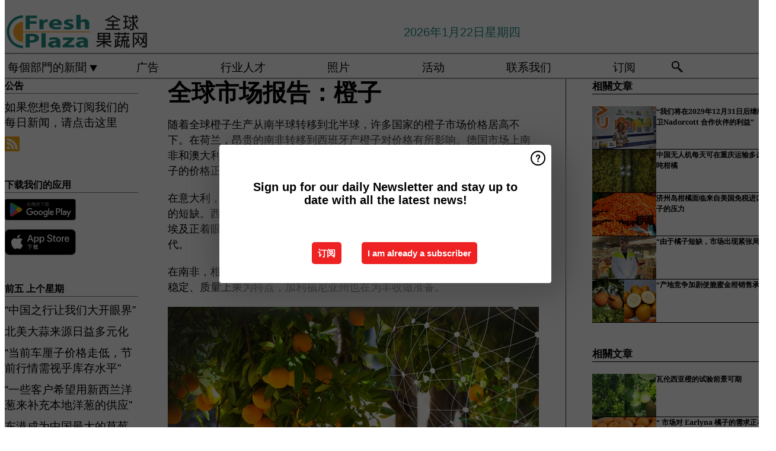

--- FILE ---
content_type: text/html; charset=utf-8
request_url: https://www.freshplaza.cn/article/9569767/quan-qiu-shi-chang-bao-gao-cheng-zi/
body_size: 15845
content:

<!DOCTYPE html>
<html lang="zh" xmlns:og="http://ogp.me/ns#" xmlns:fb="http://www.facebook.com/2008/fbml">

<head>
    <title>&#x5168;&#x7403;&#x5E02;&#x573A;&#x62A5;&#x544A;&#xFF1A;&#x6A59;&#x5B50;</title>
    <meta name="Description" content="&#x5168;&#x7403;&#x5E02;&#x573A;&#x62A5;&#x544A;&#xFF1A;&#x6A59;&#x5B50;"/>

    
        
<meta charset="utf-8"/>
    <meta name="Keywords" content="&#x6C34;&#x679C;, &#x852C;&#x83DC;, &#x9999;&#x8549;, &#x8292;&#x679C;, &#x82F9;&#x679C;, &#x68A8;, &#x6A59;&#x5B50;, &#x67E0;&#x6AAC;, &#x9752;&#x67E0;, &#x871C;&#x6854;, &#x8461;&#x8404;&#x67DA;, &#x7315;&#x7334;&#x6843;, &#x5947;&#x5F02;&#x679C;, &#x519C;&#x4EA7;&#x54C1;, &#x83E0;&#x841D;, &#x8461;&#x8404;, &#x571F;&#x8C46;, &#x6D0B;&#x8471;, &#x575A;&#x679C;"/>
    <meta name="Analytics" content="UA-16654970-22"/>
    <meta name="AnalyticsV4" content="G-EEQTBKGHYB"/>
    <meta name="BaiduAnalyticsProperty" content="175f3478fd34930d264da1d6e675c824"/>
    <meta name="UseNewWebsiteDesign" content="True"/>
<link rel="icon" type="image/svg+xml" href="/dist/img/fp-cn/favicon.svg">
<link rel="icon" type="image/png" href="/dist/img/fp-cn/favicon.png">
<link rel="stylesheet" media="screen" href="/dist/fp_cn.css?v=_ddXuPKHExuNHC0dWVMIrUQtti268lREYWQ7xbti4Zw" />
<link rel="stylesheet" media="screen" href="/dist/styles.css?v=UaHHwoGvzSGOQqkkyMIO23DGWg_v0hHe0R67oyKmO68" />
<link rel="stylesheet" media="print" href="/dist/print.css?v=CPGkEhT1Bbxu5cliLRG5hUg28JovFGATsNQ9DcFmp1o" />


    <script async src="https://www.googletagmanager.com/gtag/js?id=G-EEQTBKGHYB"></script>
    <script type="text/javascript">
        window.dataLayer = window.dataLayer || [];

        processUserQueryParams();
        const cookies = getCookies();

        gtag('js', new Date());
        gtag('config', 'G-EEQTBKGHYB', {
            cookie_flags: 'Secure;SameSite=None',
            user_id: cookies['u'],
            user_properties: {
                custom_user_id: cookies['u'],
                sector_id: cookies['s'],
            },
        });

        function gtag() {
            window.dataLayer.push(arguments);
        }

        function getCookies() {
            return Object.fromEntries(document.cookie.split('; ').map(value => value.split(/=(.*)/s).map(decodeURIComponent)))
        }

        function processUserQueryParams() {
            const userId = parseInt(popQueryParamFromLocation('u'), 10);
            if (userId) setUserParamCookie('u', userId);

            const sectorId = parseInt(popQueryParamFromLocation('s'), 10);
            if (sectorId) setUserParamCookie('s', sectorId);
        }

        function setUserParamCookie(name, value) {
            document.cookie = `${name}=${value}; SameSite=None; Secure; path=/; max-age=604800`;
        }

        function popQueryParamFromLocation(name) {
            const {queryParams, hash} = parseQueryAndHash();

            const queryParam = queryParams.get(name);
            queryParams.delete(name);
            const url = createUrl(window.location.pathname, queryParams, hash);

            window.history.replaceState({}, document.title, url);

            return queryParam;
        }

        function parseQueryAndHash() {
            const sanitizedQueryAndHash = (window.location.search + window.location.hash)
                .replace(/[a-zA-Z]+=###[A-Z]+###/g, '')
                .split('#');

            return {
                queryParams: new URLSearchParams(sanitizedQueryAndHash[0]),
                hash: sanitizedQueryAndHash[1] ? '#' + sanitizedQueryAndHash[1] : ''
            };
        }

        function createUrl(path, queryParams, hash) {
            const queryString = queryParams.toString() ? "?" + queryParams.toString() : "";
            return path + queryString + hash;
        }
    </script>



    <script>
        var _hmt = _hmt || [];
        (function () {
            var hm = document.createElement("script");
            hm.src = "https://hm.baidu.com/hm.js?175f3478fd34930d264da1d6e675c824";
            var s = document.getElementsByTagName("script")[0];
            s.parentNode.insertBefore(hm, s);
        })();
    </script>


    <script type="text/javascript">
        !(function (cfg){function e(){cfg.onInit&&cfg.onInit(n)}var x,w,D,t,E,n,C=window,O=document,b=C.location,q="script",I="ingestionendpoint",L="disableExceptionTracking",j="ai.device.";"instrumentationKey"[x="toLowerCase"](),w="crossOrigin",D="POST",t="appInsightsSDK",E=cfg.name||"appInsights",(cfg.name||C[t])&&(C[t]=E),n=C[E]||function(g){var f=!1,m=!1,h={initialize:!0,queue:[],sv:"8",version:2,config:g};function v(e,t){var n={},i="Browser";function a(e){e=""+e;return 1===e.length?"0"+e:e}return n[j+"id"]=i[x](),n[j+"type"]=i,n["ai.operation.name"]=b&&b.pathname||"_unknown_",n["ai.internal.sdkVersion"]="javascript:snippet_"+(h.sv||h.version),{time:(i=new Date).getUTCFullYear()+"-"+a(1+i.getUTCMonth())+"-"+a(i.getUTCDate())+"T"+a(i.getUTCHours())+":"+a(i.getUTCMinutes())+":"+a(i.getUTCSeconds())+"."+(i.getUTCMilliseconds()/1e3).toFixed(3).slice(2,5)+"Z",iKey:e,name:"Microsoft.ApplicationInsights."+e.replace(/-/g,"")+"."+t,sampleRate:100,tags:n,data:{baseData:{ver:2}},ver:undefined,seq:"1",aiDataContract:undefined}}var n,i,t,a,y=-1,T=0,S=["js.monitor.azure.com","js.cdn.applicationinsights.io","js.cdn.monitor.azure.com","js0.cdn.applicationinsights.io","js0.cdn.monitor.azure.com","js2.cdn.applicationinsights.io","js2.cdn.monitor.azure.com","az416426.vo.msecnd.net"],o=g.url||cfg.src,r=function(){return s(o,null)};function s(d,t){if((n=navigator)&&(~(n=(n.userAgent||"").toLowerCase()).indexOf("msie")||~n.indexOf("trident/"))&&~d.indexOf("ai.3")&&(d=d.replace(/(\/)(ai\.3\.)([^\d]*)$/,function(e,t,n){return t+"ai.2"+n})),!1!==cfg.cr)for(var e=0;e<S.length;e++)if(0<d.indexOf(S[e])){y=e;break}var n,i=function(e){var a,t,n,i,o,r,s,c,u,l;h.queue=[],m||(0<=y&&T+1<S.length?(a=(y+T+1)%S.length,p(d.replace(/^(.*\/\/)([\w\.]*)(\/.*)$/,function(e,t,n,i){return t+S[a]+i})),T+=1):(f=m=!0,s=d,!0!==cfg.dle&&(c=(t=function(){var e,t={},n=g.connectionString;if(n)for(var i=n.split(";"),a=0;a<i.length;a++){var o=i[a].split("=");2===o.length&&(t[o[0][x]()]=o[1])}return t[I]||(e=(n=t.endpointsuffix)?t.location:null,t[I]="https://"+(e?e+".":"")+"dc."+(n||"services.visualstudio.com")),t}()).instrumentationkey||g.instrumentationKey||"",t=(t=(t=t[I])&&"/"===t.slice(-1)?t.slice(0,-1):t)?t+"/v2/track":g.endpointUrl,t=g.userOverrideEndpointUrl||t,(n=[]).push((i="SDK LOAD Failure: Failed to load Application Insights SDK script (See stack for details)",o=s,u=t,(l=(r=v(c,"Exception")).data).baseType="ExceptionData",l.baseData.exceptions=[{typeName:"SDKLoadFailed",message:i.replace(/\./g,"-"),hasFullStack:!1,stack:i+"\nSnippet failed to load ["+o+"] -- Telemetry is disabled\nHelp Link: https://go.microsoft.com/fwlink/?linkid=2128109\nHost: "+(b&&b.pathname||"_unknown_")+"\nEndpoint: "+u,parsedStack:[]}],r)),n.push((l=s,i=t,(u=(o=v(c,"Message")).data).baseType="MessageData",(r=u.baseData).message='AI (Internal): 99 message:"'+("SDK LOAD Failure: Failed to load Application Insights SDK script (See stack for details) ("+l+")").replace(/\"/g,"")+'"',r.properties={endpoint:i},o)),s=n,c=t,JSON&&((u=C.fetch)&&!cfg.useXhr?u(c,{method:D,body:JSON.stringify(s),mode:"cors"}):XMLHttpRequest&&((l=new XMLHttpRequest).open(D,c),l.setRequestHeader("Content-type","application/json"),l.send(JSON.stringify(s)))))))},a=function(e,t){m||setTimeout(function(){!t&&h.core||i()},500),f=!1},p=function(e){var n=O.createElement(q),e=(n.src=e,t&&(n.integrity=t),n.setAttribute("data-ai-name",E),cfg[w]);return!e&&""!==e||"undefined"==n[w]||(n[w]=e),n.onload=a,n.onerror=i,n.onreadystatechange=function(e,t){"loaded"!==n.readyState&&"complete"!==n.readyState||a(0,t)},cfg.ld&&cfg.ld<0?O.getElementsByTagName("head")[0].appendChild(n):setTimeout(function(){O.getElementsByTagName(q)[0].parentNode.appendChild(n)},cfg.ld||0),n};p(d)}cfg.sri&&(n=o.match(/^((http[s]?:\/\/.*\/)\w+(\.\d+){1,5})\.(([\w]+\.){0,2}js)$/))&&6===n.length?(d="".concat(n[1],".integrity.json"),i="@".concat(n[4]),l=window.fetch,t=function(e){if(!e.ext||!e.ext[i]||!e.ext[i].file)throw Error("Error Loading JSON response");var t=e.ext[i].integrity||null;s(o=n[2]+e.ext[i].file,t)},l&&!cfg.useXhr?l(d,{method:"GET",mode:"cors"}).then(function(e){return e.json()["catch"](function(){return{}})}).then(t)["catch"](r):XMLHttpRequest&&((a=new XMLHttpRequest).open("GET",d),a.onreadystatechange=function(){if(a.readyState===XMLHttpRequest.DONE)if(200===a.status)try{t(JSON.parse(a.responseText))}catch(e){r()}else r()},a.send())):o&&r();try{h.cookie=O.cookie}catch(k){}function e(e){for(;e.length;)!function(t){h[t]=function(){var e=arguments;f||h.queue.push(function(){h[t].apply(h,e)})}}(e.pop())}var c,u,l="track",d="TrackPage",p="TrackEvent",l=(e([l+"Event",l+"PageView",l+"Exception",l+"Trace",l+"DependencyData",l+"Metric",l+"PageViewPerformance","start"+d,"stop"+d,"start"+p,"stop"+p,"addTelemetryInitializer","setAuthenticatedUserContext","clearAuthenticatedUserContext","flush"]),h.SeverityLevel={Verbose:0,Information:1,Warning:2,Error:3,Critical:4},(g.extensionConfig||{}).ApplicationInsightsAnalytics||{});return!0!==g[L]&&!0!==l[L]&&(e(["_"+(c="onerror")]),u=C[c],C[c]=function(e,t,n,i,a){var o=u&&u(e,t,n,i,a);return!0!==o&&h["_"+c]({message:e,url:t,lineNumber:n,columnNumber:i,error:a,evt:C.event}),o},g.autoExceptionInstrumented=!0),h}(cfg.cfg),(C[E]=n).queue&&0===n.queue.length?(n.queue.push(e),n.trackPageView({})):e();})({
            src: "https://js.monitor.azure.com/scripts/b/ai.3.gbl.min.js",
            crossOrigin: "anonymous", 
            cfg: { 
                connectionString: "InstrumentationKey=ead8f278-3e59-48fa-8465-6896114d0cbc;IngestionEndpoint=https://westeurope-1.in.applicationinsights.azure.com/;LiveEndpoint=https://westeurope.livediagnostics.monitor.azure.com/"
            }
        });
    </script>


    <meta name="shareaholic:site_id" content="443661e3898841ce42918b84733c4b35"/>
    <meta name="shareaholic:app_id" content="33127739"/>
    <script async src="https://cdn.shareaholic.net/assets/pub/shareaholic.js"></script>

<script defer src="//www.google.com/recaptcha/api.js?render=explicit"></script>
<script async src="//platform.twitter.com/widgets.js" charset="utf-8"></script>

<script defer type="text/javascript" src="/dist/app.js?v=3HohNl1c45KeO864Cf3rOcsd_EJXQUpIl-Oalfqf8o0"></script>
    

    
    
<link rel="canonical" href="https://www.freshplaza.cn/article/9569767/quan-qiu-shi-chang-bao-gao-cheng-zi/">

<!-- For Facebook -->
<meta property="og:title" content="&#x5168;&#x7403;&#x5E02;&#x573A;&#x62A5;&#x544A;&#xFF1A;&#x6A59;&#x5B50;"/>
<meta property="og:description" content="&#x968F;&#x7740;&#x5168;&#x7403;&#x6A59;&#x5B50;&#x751F;&#x4EA7;&#x4ECE;&#x5357;&#x534A;&#x7403;&#x8F6C;&#x79FB;&#x5230;&#x5317;&#x534A;&#x7403;&#xFF0C;&#x8BB8;&#x591A;&#x56FD;&#x5BB6;&#x7684;&#x6A59;&#x5B50;&#x5E02;&#x573A;&#x4EF7;&#x683C;&#x5C45;&#x9AD8;&#x4E0D;&#x4E0B;&#x3002;&#x5728;&#x8377;&#x5170;&#xFF0C;&#x6602;&#x8D35;&#x7684;&#x5357;&#x975E;&#x8F6C;&#x79FB;&#x5230;&#x897F;&#x73ED;&#x7259;&#x4EA7;&#x6A59;&#x5B50;&#x5BF9;&#x4EF7;&#x683C;&#x6709;&#x6240;&#x5F71;&#x54CD;&#x3002;&#x5FB7;&#x56FD;&#x5E02;&#x573A;&#x4E0A;&#x5357;&#x975E;&#x548C;&#x6FB3;&#x5927;&#x5229;&#x4E9A;&#x6A59;&#x5B50;&#x4EF7;&#x683C;&#x4ECD;&#x7136;&#x5C45;&#x9AD8;&#x4E0D;&#x4E0B;&#xFF0C;&#x800C;&#x6CD5;&#x56FD;&#x7531;&#x4E8E;&#x6C14;&#x5019;&#x6761;&#x4EF6;&#x5F71;&#x54CD;&#x751F;&#x4EA7;&#xFF0C;&#x57C3;&#x53CA;&#x6A59;&#x5B50;&#x7684;&#x4EF7;&#x683C;&#x6B63;&#x5728;&#x4E0A;&#x5347;&#x3002;&#x2026;"/>
    <meta property="og:image" content="https://www.freshplaza.cn/remote/https/agfstorage.blob.core.windows.net/misc/FP_cn/2023/10/20/Gloshizibal_CN.jpg?preset=OgImage"/>
    <meta name="thumbnail" content="https://www.freshplaza.cn/remote/https/agfstorage.blob.core.windows.net/misc/FP_cn/2023/10/20/Gloshizibal_CN.jpg?preset=OgImage"/>
<meta property="og:type" content="article"/>
<meta property="og:url" content="https://www.freshplaza.cn/article/9569767/quan-qiu-shi-chang-bao-gao-cheng-zi/"/>

<!-- For Twitter -->
<meta name="twitter:card" content="summary"/>
<meta name="twitter:title" content="&#x5168;&#x7403;&#x5E02;&#x573A;&#x62A5;&#x544A;&#xFF1A;&#x6A59;&#x5B50;"/>
<meta name="twitter:description" content="&#x968F;&#x7740;&#x5168;&#x7403;&#x6A59;&#x5B50;&#x751F;&#x4EA7;&#x4ECE;&#x5357;&#x534A;&#x7403;&#x8F6C;&#x79FB;&#x5230;&#x5317;&#x534A;&#x7403;&#xFF0C;&#x8BB8;&#x591A;&#x56FD;&#x5BB6;&#x7684;&#x6A59;&#x5B50;&#x5E02;&#x573A;&#x4EF7;&#x683C;&#x5C45;&#x9AD8;&#x4E0D;&#x4E0B;&#x3002;&#x5728;&#x8377;&#x5170;&#xFF0C;&#x6602;&#x8D35;&#x7684;&#x5357;&#x975E;&#x8F6C;&#x79FB;&#x5230;&#x897F;&#x73ED;&#x7259;&#x4EA7;&#x6A59;&#x5B50;&#x5BF9;&#x4EF7;&#x683C;&#x6709;&#x6240;&#x5F71;&#x54CD;&#x3002;&#x5FB7;&#x56FD;&#x5E02;&#x573A;&#x4E0A;&#x5357;&#x975E;&#x548C;&#x6FB3;&#x5927;&#x5229;&#x4E9A;&#x6A59;&#x5B50;&#x4EF7;&#x683C;&#x4ECD;&#x7136;&#x5C45;&#x9AD8;&#x4E0D;&#x4E0B;&#xFF0C;&#x800C;&#x6CD5;&#x56FD;&#x7531;&#x4E8E;&#x6C14;&#x5019;&#x6761;&#x4EF6;&#x5F71;&#x54CD;&#x751F;&#x4EA7;&#xFF0C;&#x57C3;&#x53CA;&#x6A59;&#x5B50;&#x7684;&#x4EF7;&#x683C;&#x6B63;&#x5728;&#x4E0A;&#x5347;&#x3002;&#x2026;"/>
    <meta name="twitter:image" content="ImageViewModel { Path = https://agfstorage.blob.core.windows.net/misc/FP_cn/2023/10/20/Gloshizibal_CN.jpg, Photographer = , IsExpired = False, Type = Other, Width = 1200, Height = 872 }"/>


</head>

<body class="article-page">

    
<style>
.popupContent > p {
    padding-bottom:50px;
    font-size:20px;
    font-weight:bold;
    line-height:110%;
}

.popupContent > a {
    padding:10px;
    margin-left:30px;
    font-size: 15px;
}

.button {
    background: #ee2123;
    padding: 15px;
    text-align: center;
    border-radius: 5px;
    color: white;
    font-weight: bold;
}

.grey_background{
    background:rgba(0,0,0,.4);
    cursor:pointer;
    display:none;
    height:100%;
    position:fixed;
    text-align:center;
    top:0;
    width:100%;
    z-index:10000;
}
.grey_background .helper{
    display:inline-block;
    height:100%;
    vertical-align:middle;
}
.grey_background > div {
    background-color: #fff;
    box-shadow: 10px 10px 60px #555;
    display: inline-block;
    height: auto;
    max-width: 560px;
    min-height: 150px;
    vertical-align: middle;
    width: 60%;
    position: relative;
    border-radius: 4px;
    padding: 40px 5%;
}
.popupCloseButton {
    border-radius: 30px;
    cursor: pointer;
    display: inline-block;
    font-family: arial;
    font-weight: bold;
    position: absolute;
    top: 0px;
    right: 0px;
    font-size: 20px;
    line-height: 30px;
    width: 30px;
    height: 30px;
    text-align: center;
}
.popupCloseButton:hover {
    background-color: #ccc;
}
</style>

<div class="grey_background">
    <span class="helper"></span>
    <div style="padding:0;">
	<img width="25" class="popup-info icss icss-question" src="https://agfstorage.blob.core.windows.net/misc/question-icon-smaller.png" style="float:right;width:25px;padding:10px">
	<div class="popupContent" style="padding:40px;">
        <p>点击订阅我们的每日EMAIL新闻信</p>
        <a class="yes_subscribe button">取消</a>
        <a class="yes_subscribe button" href="/subscribe/">订阅</a>
		<p class="popup-info-text" style="display:none;font-size:13px;color:red;padding:20px 0 0 0;">您收到这个弹出窗口是因为这是您首次访问我们的网站。如果您之后持续收到此消息，请在浏览器中启用cookies。</p>
    </div>
	</div>
</div>


    <div class="grey_background">
    <span class="helper"></span>
    <div style="padding:0;">
        <img width="25" class="popup-info icss icss-question" src="/dist/img/question-icon-smaller.png" style="float:right;width:25px;padding:10px" alt=""/>
        <div class="popupContent" style="padding:40px;">
            <p>Sign up for our daily Newsletter and stay up to date with all the latest news!</p>
            <a class="yes_subscribe button" href="/subscribe/">&#x8BA2;&#x9605;</a>
            <a class="yes_subscribe button">I am already a subscriber</a>
            <p class="popup-info-text" style="display:none;font-size:13px;color:red;padding:20px 0 0 0;">You are receiving this pop-up because this is the first time you are visiting our site. If you keep getting this message, please enable cookies in your browser.</p>
        </div>
    </div>
</div>


<div class="container">
    
        
<header class="site-header">
    <input type="hidden" id="block-ad-blockers" value="False"/>


    <section class="logo-row">
        <a class="logo" href="/">
            <img src="/dist/img/fp-cn/logo.svg" alt=""/>
        </a>

        <time class="date" data-date="2026-01-22T18:04:32">
            2026&#x5E74;1&#x6708;22&#x65E5;&#x661F;&#x671F;&#x56DB;
        </time>

        

    </section>


    <nav class="main-navbar">
        <ul>
                    <li>
                        <a href="/">
                            &#x6BCF;&#x500B;&#x90E8;&#x9580;&#x7684;&#x65B0;&#x805E; <i class="icss-triangle small rot180"></i>
                        </a>
                        <div class="dropdown">
                            <h2>&#x7EC6;&#x5206;&#x7C7B;&#x522B;</h2>
                            <ul>
                                    <li>
                                        <a href="/sector/1846/cartoons/">Cartoons</a>
                                    </li>
                                    <li>
                                        <a href="/sector/965/jian-kang-chan-pin-xin-xi/">&#x5065;&#x5EB7;/&#x4EA7;&#x54C1;&#x4FE1;&#x606F;</a>
                                    </li>
                                    <li>
                                        <a href="/sector/962/gong-si-xin-wen/">&#x516C;&#x53F8;&#x65B0;&#x95FB;</a>
                                    </li>
                                    <li>
                                        <a href="/sector/958/leng-cang/">&#x51B7;&#x85CF;</a>
                                    </li>
                                    <li>
                                        <a href="/sector/961/bao-zhuang/">&#x5305;&#x88C5;</a>
                                    </li>
                                    <li>
                                        <a href="/sector/956/tu-dou-yang-cong/">&#x571F;&#x8C46;/&#x6D0B;&#x8471;</a>
                                    </li>
                                    <li>
                                        <a href="/sector/959/yi-yu/">&#x5F02;&#x57DF;</a>
                                    </li>
                                    <li>
                                        <a href="/sector/963/you-ji/">&#x6709;&#x673A;</a>
                                    </li>
                                    <li>
                                        <a href="/sector/957/gan-ju/">&#x67D1;&#x6A58;</a>
                                    </li>
                                    <li>
                                        <a href="/sector/954/shui-guo/">&#x6C34;&#x679C;</a>
                                    </li>
                                    <li>
                                        <a href="/sector/960/wu-liu/">&#x7269;&#x6D41;</a>
                                    </li>
                                    <li>
                                        <a href="/sector/2018/mi-lu/">&#x79D8;&#x9C81;</a>
                                    </li>
                                    <li>
                                        <a href="/sector/953/shu-cai/">&#x852C;&#x83DC;</a>
                                    </li>
                                    <li>
                                        <a href="/sector/966/ling-shou/">&#x96F6;&#x552E;</a>
                                    </li>
                                    <li>
                                        <a href="/sector/964/shi-pin-an-quan/">&#x98DF;&#x54C1;&#x5B89;&#x5168;</a>
                                    </li>
                                    <li>
                                        <a href="/sector/955/xiang-jiao/">&#x9999;&#x8549;</a>
                                    </li>
                            </ul>
                        </div>
                    </li>
                    <li>
                        <a href="/content/advertise/">&#x5E7F;&#x544A;</a>
                    </li>
                    <li>
                        <a href="/vacancies/">&#x884C;&#x4E1A;&#x4EBA;&#x624D;</a>
                    </li>
                    <li>
                        <a href="/photos/">&#x7167;&#x7247;</a>
                    </li>
                    <li>
                        <a href="/calendar/">&#x6D3B;&#x52A8;</a>
                    </li>
                    <li>
                        <a href="/content/contact/">&#x8054;&#x7CFB;&#x6211;&#x4EEC;</a>
                    </li>
                    <li>
                        <a href="/subscribe/">&#x8BA2;&#x9605;</a>
                    </li>
            <li>
                <a href="/archive/">
                    <i class="icss-search"></i>
                </a>
            </li>
        </ul>
    </nav>
</header>
    

    <div class="row">
            <aside class="left-sidebar">
                
                
                    
        
    
<section>
    <h2>&#x516C;&#x544A;</h2>
    <ul>
            <li>
                <a href="/cdn-cgi/l/email-protection#3558545c5975534750465d4559544f541b565b0a4640575f505641086640574656475c575015415a15415d5015734750465d4559544f541b565b157b504246595041415047">&#x5982;&#x679C;&#x60A8;&#x60F3;&#x514D;&#x8D39;&#x8BA2;&#x9605;&#x6211;&#x4EEC;&#x7684;&#x6BCF;&#x65E5;&#x65B0;&#x95FB;&#xFF0C;&#x8BF7;&#x70B9;&#x51FB;&#x8FD9;&#x91CC;</a>
            </li>
        <li>
                <a href="http://www.FreshPlaza.cn/rss.xml/" target="_blank">
                    <img alt="Rss" src="/dist/img/rss.png">
                </a>
        </li>
    </ul>
</section>

        
    
<section>
    <h2>&#x4E0B;&#x8F7D;&#x6211;&#x4EEC;&#x7684;&#x5E94;&#x7528;</h2>

    <ul>
        <li>
            <a href="https://play.google.com/store/apps/details?id=com.freshpublishers" target="_blank">
                <img alt="Download FreshPublishers on Google Play" class="app-download"
                     src="https://agfstorage.blob.core.windows.net/misc/App/ZH/android.svg">
            </a>
        </li>
        <li>
            <a href="https://apps.apple.com/app/freshpublishers-com/id6743702508" target="_blank">
                <img alt="Download FreshPublishers on the App Store" class="app-download"
                     src="https://agfstorage.blob.core.windows.net/misc/App/ZH/ios.svg">
            </a>
        </li>
    </ul>
</section>

        
    



        
    <div data-ajax-widget-url="/widget/top/1072/"></div>

        
    <div data-ajax-widget-url="/widget/top/1071/"></div>


                
            </aside>
        


<main class="content" itemscope itemtype="http://schema.org/Article">

    


    <article class="full-article">
        <meta itemscope itemprop="mainEntityOfPage" itemType="https://schema.org/WebPage"
              itemid="article/9569767/quan-qiu-shi-chang-bao-gao-cheng-zi"/>
        <meta itemprop="dateModified" content="2023-10-23T09:40:40.3066667"/>
        <meta itemprop="isFamilyFriendly" content="True"/>
            <div itemprop="image" itemscope itemtype="https://schema.org/ImageObject">
                <meta itemprop="url" content="ImageViewModel { Path = https://agfstorage.blob.core.windows.net/misc/FP_cn/2023/10/20/Gloshizibal_CN.jpg, Photographer = , IsExpired = False, Type = Other, Width = 1200, Height = 872 }"/>
            </div>
        <link rel="canonical" href="https://www.freshplaza.cn/article/9569767/quan-qiu-shi-chang-bao-gao-cheng-zi/"/>

        <header>
            <h1 itemprop="name headline">&#x5168;&#x7403;&#x5E02;&#x573A;&#x62A5;&#x544A;&#xFF1A;&#x6A59;&#x5B50;</h1>
        </header>


        <main itemprop="articleBody">
            <p>随着全球橙子生产从南半球转移到北半球，许多国家的橙子市场价格居高不下。在荷兰，昂贵的南非转移到西班牙产橙子对价格有所影响。德国市场上南非和澳大利亚橙子价格仍然居高不下，而法国由于气候条件影响生产，埃及橙子的价格正在上升。</p> <p>在意大利，南非橙子生产的关键问题导致了短缺，而北半球则面临着脐橙品种的短缺。西班牙的柑橘生产受到干旱的严重影响，导致产量降低、价格上涨。埃及正着眼于增加对欧洲和其他地区的出口作为这些国家减少的国内供应替代。</p> <p>在南非，柑橘价格比上一年翻了一番，而在北美，佛罗里达州柑橘季则以需求稳定、质量上乘为特点，加利福尼亚州也在为丰收做准备。</p> <p><span class="image-container content_full"><img src="https://www.freshplaza.cn/remote/https/agfstorage.blob.core.windows.net/misc/FP_cn/2023/10/20/Gloshizibal_CN.jpg?preset=ContentFullSmall" alt="" class srcset="https://www.freshplaza.cn/remote/https/agfstorage.blob.core.windows.net/misc/FP_cn/2023/10/20/Gloshizibal_CN.jpg?preset=ContentFullSmall 626w,https://www.freshplaza.cn/remote/https/agfstorage.blob.core.windows.net/misc/FP_cn/2023/10/20/Gloshizibal_CN.jpg?preset=ContentFullMedium 938w,https://www.freshplaza.cn/remote/https/agfstorage.blob.core.windows.net/misc/FP_cn/2023/10/20/Gloshizibal_CN.jpg?preset=ContentFullBig 1250w" sizes="626px" data-pswp-width="1200" data-pswp-height="872"></span></p> <p><strong>荷兰：南非柑橘季价格昂贵，西班牙柑橘即将上市</strong></p> <p>南非今年的手剥橙价格水平稳定，但市场上榨汁用的橙子大量短缺，导致价格高企，影响销售。与此同时，第一批西班牙脐橙正在装运。"我们的供应商表示，橙子的大小很均衡。就价格而言，南非是目前唯一的参考。现在，我无法像南非那样为西班牙产橙子开出 18-20 欧元的高价。如果市场保持不变，西班牙橙子的价格水平更有可能在 15-16 欧元左右，"一位荷兰进口商预计。</p> <p><strong>比利时：西班牙产量下降可能损害销售</strong></p> <p>"随着上周气温下降，比利时对橙子的需求开始回升。我们仍在销售最后一批南非橙子，尽管最近几周人们对南非橙子的兴趣不大，但价格仍然偏高。现在需求开始上升，因为在恶劣的雨天，人们仍会想多吃一个橙子来补充维生素，价格水平如何还有待观察” 一位比利时贸易商说道。</p> <p>他还说："供应充足，但可以看到，我们现在市场真正转向了西班牙。由于持续的干旱和供水问题，预计西班牙产量会有所下降，可能导致价格高企，而在这种情况下，价格高企最终也不利于销售。</p> <p><strong>德国：橙子价格居高不下</strong></p> <p>南非的 Midknight、脐橙和晚仑橙品种继续占据主导地位，价格仍然很高，在德国市场上备受关注。新上市的是 8 号规格的澳大利亚血橙，每 15 公斤纸箱售价为 50 至 52 欧元。南非 Tarocco 的售价为每公斤 2.35 欧元。</p> <p>此外，西班牙和意大利也上市了第一批橙子。据一位直销进口商称，即使是通常比较便宜的意大利果汁用的橙，目前的价格也相当高。</p> <p><strong>法国：埃及橙子价格上涨</strong></p> <p>目前，在法国市场上，最后一批原产于南非的脐橙即将销售一空。虽然西班牙通常是法国市场上的主要生产国，但今年的气候条件对产量及质量产生了影响。给埃及产橙子留下了足够的市场空间，埃及今年将增加向法国和欧洲的发货量。虽然到目前为止，由于气温过高，需求量一直较低，但随着寒冷天气的到来，需求量开始略有增加。</p> <p><strong>意大利：小规格橙子严重短缺导致价格上涨</strong></p> <p>关于意大利反季节进口的柑橘类水果，自上市开始以来，生产中出现了一些关键节点。一家大型跨国公司的经理报告说，特别是以小型产品（用于榨汁）为主的南非橙子，目前严重短缺，导致每公斤价格大幅上涨，同时还出现了柑橘黑斑病（CBS）问题。事实上，这也是造成短缺的主要原因。今年大多数进口商不得不取消一些订单。</p> <p>对北半球柑橘上市的预测表明，西班牙的脐橙品种严重短缺，将对 10 月和 11 月的价格产生重大影响。不过，目前对意大利产量的估计表明，情况与往年一样稳定。</p> <p>"全球橙子产量预计将下降 40%左右。” 一位来自意大利南部的进口商补充说："目前海外柑橘类水果的高价表明，这一趋势将持续下去，至少要等到通常大量供应欧洲市场的埃及橙子上市。</p> <p><strong>西班牙：价格高，产量低</strong></p> <p>根据农业、渔业和食品部的数据，西班牙 2023-2024 年柑橘收成预计将低于 580 万吨，与上一季非常相似，但比过去五年的平均产量低近 15%。与往常一样，橙子将是本季产量最高的柑橘类水果，占总产量的 45.9%，尽管与平均水平相比可能会下降近 6 个百分点的代表性。橙子产量为264.3万吨，比上一季减少8.2%，比前五年平均产量低近24%（-83.2万吨），导致了去年已经出现的下降。</p> <p>西班牙受干旱影响最严重的柑橘产区是安达卢西亚，全国大部分橙子都产自这里。瓜达尔基维尔河谷是西班牙橙子的主产区之一，该地区的收成将比上一年度减少 20%，将比上一年度的平均收成及其生产潜力低 50%左右。</p> <p>产量低的主要原因是缺水、开花期和坐果期气温异常偏高，以及后期的热浪导致某些地区需要限制灌溉。大多数种植园无法获得超过其所需水量 15% 的水。对于通常会有大量的小规格橙子的安达卢西亚来说，这是一个前所未有的戏剧性局面。</p> <p>在供应预测如此之低的情况下，包装车间的实地采购行动比平时明显提前，因为他们希望尽快保证橙子的供应，这就引发了很多市场猜测。因此，橙子价格再次飘高，高于去年。</p> <p>"塞维利亚地区的橙子收获速度非常快，正是因为纳维利纳橙子价格居高不下，我们不知道纳维利纳开始供应后市场会如何发展，"该行业的一位经营者表示。他们还在树上或卡车上的要价就高达每公斤 50、60 甚至 70 欧分。他警告说："我们还不知道这么高的价格是否会转嫁给连锁超市。</p> <p>在西西里，橙子上市在即，今年的橙子看起来不错，首先是在国外非常受欢迎的大规格橙子。此外，2023/24 产季对西西里有机产品的需求已经得到确认，主要来自斯堪的纳维亚、中欧和东欧以及阿拉伯联合酋长国。</p> <p><strong>埃及：出口商的目标是扩大在主要地区的市场份额</strong></p> <p>当地对本季橙子的预期是乐观的。欧洲干燥的气候条件导致对埃及橙子的需求增加，以替代本国供应量的减少。此外，西班牙和意大利的橙子产量大幅减少了约 30%，为埃及填补空缺提供了机会。除欧洲外，埃及出口商还希望扩大在北美、亚洲和中东等主要地区的市场份额。柑橘产业正经历着营销战略的转变和不断增长的趋势。据埃及出口商观察，市场对有机橙子的需求不断增长。</p> <p><strong>南非： 价格是去年同期的两倍</strong></p> <p>最后一批南非橙子已在开普省收获和包装。在美国，晚熟橙子Midknight 的走货量首次超过了一百万箱，最后一船橙子将于本月底抵达。</p> <p>出口量预计为 1.644 亿箱 15 公斤纸箱，比 2022 年的 1.648 亿箱出口量略少。</p> <p>其中，7500 万箱为橙子（脐橙和瓦伦西亚橙），欧洲仍是最大的橙子走货目的地，本季将有 2550 万箱出口到欧洲。</p> <p>尽管在暴雨之后出现了柑橘黑斑病和柑橘苹果蠹蛾的问题，欧盟购买了南非三分之一以上的橙子，出口商将水果转移到其他市场，例如中东（南非橙子的第二大接收国，1,350 万箱）和亚洲。</p> <p>在当地市场上，橙子的价格为每公斤 7.23 兰特（0.38 欧元），是去年同期的两倍多。</p> <p><strong>北美：国产橙子价格上涨，产季开始</strong></p> <p>迄今为止，佛罗里达橙子的运输量似乎比 2022 年更平缓。上一季对佛罗里达州来说很独特，经历了两次飓风和一次霜冻，产量有所下降。今年春末夏初，佛罗里达州中部的天气相当干燥，导致2023产季9月中旬开始种植的榨汁用橙子规格略小，且本周已进入脐橙产季。不过质量仍然很好。</p> <p>这个产季于今年提前一到两周开始，将持续到六月。</p> <p>至于需求来说，稳定且与水果的供应相匹配，目前的价格看起来与去年相似，甚至略高。</p> <p>在该国的另一边，加利福尼亚州的开始时间可能会稍晚一些，因此采收时间应在 11 月 1 日至 10 日之间开始。尽管整体体积看起来相同，但预计尺寸会比普通尺寸更好。2023-24 年加州脐橙产量初步预测为 7400万箱，比去年增长 1%。</p> <p>下周：全球红薯市场报告！</p>
        </main>

        <footer>

            &#x53D1;&#x5E03;&#x65E5;&#x671F;:
            <time datetime="2023-10-23T09:40:40.3066667" itemprop="datePublished">
                2023&#x5E74;10&#x6708;23&#x65E5;&#x661F;&#x671F;&#x4E00;
            </time>
            <br>

                <p>
                    <span itemscope itemprop="sourceOrganization" itemtype="http://schema.org/Organization">
                &copy;
            <span itemprop="name">
            <a itemprop="url" href="//www.FreshPlaza.cn ">FreshPlaza.cn</a>
            </span>
                <span>/</span>
            <span itemprop="name">
                <a itemprop="url" href="/cdn-cgi/l/email-protection#[base64]">Contact</a>
            </span>
            </span>
                </p>

            <div itemprop="publisher" itemscope itemtype="https://schema.org/Organization">
                <meta itemprop="name" content="FreshPlaza.cn"/>
                <div itemprop="logo" itemscope itemtype="https://schema.org/ImageObject">
                    <meta itemprop="url" content="/dist/img/fp-cn/logo.svg"/>
                </div>
            </div>
        </footer>

        


        
    <div class="shareaholic-canvas" data-app="share_buttons" data-app-id="33127739"></div>

    </article>

        

<div class="related-articles-below-article">
    <h2>&#x76F8;&#x95DC;&#x6587;&#x7AE0;
        <a href="/sector/957/gan-ju">&#x2192; See More</a>
    </h2>

    <ul class="list">
            
<li>
    <a href="/article/9802715/wo-men-jiang-zai-2029nian-12yue-31ri-hou-ji-xu-han-wei-nadorcott-he-zuo-huo-ban-de-li-yi/" draggable="false">
        <article>
                <img alt="" src="https://www.freshplaza.cn/remote/https/agfstorage.blob.core.windows.net/misc/FP_es/2026/01/19/reyes_moratal.jpg?preset=SidebarArticleSmall" srcset="https://www.freshplaza.cn/remote/https/agfstorage.blob.core.windows.net/misc/FP_es/2026/01/19/reyes_moratal.jpg?preset=SidebarArticleSmall 108w,https://www.freshplaza.cn/remote/https/agfstorage.blob.core.windows.net/misc/FP_es/2026/01/19/reyes_moratal.jpg?preset=SidebarArticleMedium 216w,https://www.freshplaza.cn/remote/https/agfstorage.blob.core.windows.net/misc/FP_es/2026/01/19/reyes_moratal.jpg?preset=SidebarArticleBig 324w" sizes="108px" />
            <h3>&#x201C;&#x6211;&#x4EEC;&#x5C06;&#x5728;2029&#x5E74;12&#x6708;31&#x65E5;&#x540E;&#x7EE7;&#x7EED;&#x634D;&#x536B;Nadorcott &#x5408;&#x4F5C;&#x4F19;&#x4F34;&#x7684;&#x5229;&#x76CA;&#x201D;</h3>
        </article>
    </a>
</li>
            
<li>
    <a href="/article/9802681/zhong-guo-wu-ren-ji-mei-tian-ke-zai-zhong-qing-yun-shu-duo-da-4-dun-gan-ju/" draggable="false">
        <article>
                <img alt="" src="https://www.freshplaza.cn/remote/https/agfstorage.blob.core.windows.net/misc/FP_com/2026/01/19/0192-10.jpg?preset=SidebarArticleSmall" srcset="https://www.freshplaza.cn/remote/https/agfstorage.blob.core.windows.net/misc/FP_com/2026/01/19/0192-10.jpg?preset=SidebarArticleSmall 108w,https://www.freshplaza.cn/remote/https/agfstorage.blob.core.windows.net/misc/FP_com/2026/01/19/0192-10.jpg?preset=SidebarArticleMedium 216w,https://www.freshplaza.cn/remote/https/agfstorage.blob.core.windows.net/misc/FP_com/2026/01/19/0192-10.jpg?preset=SidebarArticleBig 324w" sizes="108px" />
            <h3>&#x4E2D;&#x56FD;&#x65E0;&#x4EBA;&#x673A;&#x6BCF;&#x5929;&#x53EF;&#x5728;&#x91CD;&#x5E86;&#x8FD0;&#x8F93;&#x591A;&#x8FBE; 4 &#x5428;&#x67D1;&#x6A58;</h3>
        </article>
    </a>
</li>
            
<li>
    <a href="/article/9802635/ji-zhou-dao-gan-ju-mian-lin-lai-zi-mei-guo-mian-shui-jin-kou-ju-zi-de-ya-li/" draggable="false">
        <article>
                <img alt="" src="https://www.freshplaza.cn/remote/https/agfstorage.blob.core.windows.net/misc/StockPhotos/Tangerine/Mandarin_FP_img_0028.jpg?preset=SidebarArticleSmall" srcset="https://www.freshplaza.cn/remote/https/agfstorage.blob.core.windows.net/misc/StockPhotos/Tangerine/Mandarin_FP_img_0028.jpg?preset=SidebarArticleSmall 108w,https://www.freshplaza.cn/remote/https/agfstorage.blob.core.windows.net/misc/StockPhotos/Tangerine/Mandarin_FP_img_0028.jpg?preset=SidebarArticleMedium 216w,https://www.freshplaza.cn/remote/https/agfstorage.blob.core.windows.net/misc/StockPhotos/Tangerine/Mandarin_FP_img_0028.jpg?preset=SidebarArticleBig 324w" sizes="108px" />
            <h3>&#x6D4E;&#x5DDE;&#x5C9B;&#x67D1;&#x6A58;&#x9762;&#x4E34;&#x6765;&#x81EA;&#x7F8E;&#x56FD;&#x514D;&#x7A0E;&#x8FDB;&#x53E3;&#x6A58;&#x5B50;&#x7684;&#x538B;&#x529B;</h3>
        </article>
    </a>
</li>
            
<li>
    <a href="/article/9802195/you-yu-ju-zi-duan-que-shi-chang-chu-xian-jin-zhang-ju-shi/" draggable="false">
        <article>
                <img alt="" src="https://www.freshplaza.cn/remote/https/agfstorage.blob.core.windows.net/misc/FP_es/2026/01/16/JorgeGarciaMonfort.jpg?preset=SidebarArticleSmall" srcset="https://www.freshplaza.cn/remote/https/agfstorage.blob.core.windows.net/misc/FP_es/2026/01/16/JorgeGarciaMonfort.jpg?preset=SidebarArticleSmall 108w,https://www.freshplaza.cn/remote/https/agfstorage.blob.core.windows.net/misc/FP_es/2026/01/16/JorgeGarciaMonfort.jpg?preset=SidebarArticleMedium 216w,https://www.freshplaza.cn/remote/https/agfstorage.blob.core.windows.net/misc/FP_es/2026/01/16/JorgeGarciaMonfort.jpg?preset=SidebarArticleBig 324w" sizes="108px" />
            <h3>&#x201C;&#x7531;&#x4E8E;&#x6A58;&#x5B50;&#x77ED;&#x7F3A;&#xFF0C;&#x5E02;&#x573A;&#x51FA;&#x73B0;&#x7D27;&#x5F20;&#x5C40;&#x52BF;&#x201D;</h3>
        </article>
    </a>
</li>
            
<li>
    <a href="/article/9802242/chan-di-jing-zheng-jia-ju-shi-cui-mi-jin-gan-xiao-shou-cheng-ya/" draggable="false">
        <article>
                <img alt="" src="https://www.freshplaza.cn/remote/https/agfstorage.blob.core.windows.net/misc/FP_cn/2026/01/16/kumquat1.png?preset=SidebarArticleSmall" srcset="https://www.freshplaza.cn/remote/https/agfstorage.blob.core.windows.net/misc/FP_cn/2026/01/16/kumquat1.png?preset=SidebarArticleSmall 108w,https://www.freshplaza.cn/remote/https/agfstorage.blob.core.windows.net/misc/FP_cn/2026/01/16/kumquat1.png?preset=SidebarArticleMedium 216w,https://www.freshplaza.cn/remote/https/agfstorage.blob.core.windows.net/misc/FP_cn/2026/01/16/kumquat1.png?preset=SidebarArticleBig 324w" sizes="108px" />
            <h3>&#x201C;&#x4EA7;&#x5730;&#x7ADE;&#x4E89;&#x52A0;&#x5267;&#x4F7F;&#x8106;&#x871C;&#x91D1;&#x67D1;&#x9500;&#x552E;&#x627F;&#x538B;&#x201D;</h3>
        </article>
    </a>
</li>
            
<li>
    <a href="/article/9802179/wa-lun-xi-ya-cheng-de-shi-yan-qian-jing-ke-qi/" draggable="false">
        <article>
                <img alt="" src="https://www.freshplaza.cn/remote/https/agfstorage.blob.core.windows.net/misc/FP_com/2026/01/15/kotwidika.jpg?preset=SidebarArticleSmall" srcset="https://www.freshplaza.cn/remote/https/agfstorage.blob.core.windows.net/misc/FP_com/2026/01/15/kotwidika.jpg?preset=SidebarArticleSmall 108w,https://www.freshplaza.cn/remote/https/agfstorage.blob.core.windows.net/misc/FP_com/2026/01/15/kotwidika.jpg?preset=SidebarArticleMedium 216w,https://www.freshplaza.cn/remote/https/agfstorage.blob.core.windows.net/misc/FP_com/2026/01/15/kotwidika.jpg?preset=SidebarArticleBig 324w" sizes="108px" />
            <h3>&#x74E6;&#x4F26;&#x897F;&#x4E9A;&#x6A59;&#x7684;&#x8BD5;&#x9A8C;&#x524D;&#x666F;&#x53EF;&#x671F;</h3>
        </article>
    </a>
</li>
            
<li>
    <a href="/article/9801310/shi-chang-dui-earlyna-ju-zi-de-xu-qiu-zheng-zai-shang-sheng/" draggable="false">
        <article>
                <img alt="" src="https://www.freshplaza.cn/remote/https/agfstorage.blob.core.windows.net/misc/FP_es/2026/01/14/earlyna_caja.jpg?preset=SidebarArticleSmall" srcset="https://www.freshplaza.cn/remote/https/agfstorage.blob.core.windows.net/misc/FP_es/2026/01/14/earlyna_caja.jpg?preset=SidebarArticleSmall 108w,https://www.freshplaza.cn/remote/https/agfstorage.blob.core.windows.net/misc/FP_es/2026/01/14/earlyna_caja.jpg?preset=SidebarArticleMedium 216w,https://www.freshplaza.cn/remote/https/agfstorage.blob.core.windows.net/misc/FP_es/2026/01/14/earlyna_caja.jpg?preset=SidebarArticleBig 324w" sizes="108px" />
            <h3>&#x201C; &#x5E02;&#x573A;&#x5BF9; Earlyna &#x6A58;&#x5B50;&#x7684;&#x9700;&#x6C42;&#x6B63;&#x5728;&#x4E0A;&#x5347;&#x201D;</h3>
        </article>
    </a>
</li>
            
<li>
    <a href="/article/9800817/yin-du-ning-meng-jie-ge-zai-nellore-di-qu-da-fu-xia-die/" draggable="false">
        <article>
                <img alt="" src="https://www.freshplaza.cn/remote/https/agfstorage.blob.core.windows.net/misc/StockPhotos/Lemon/Lemon_FP_img_0005.jpg?preset=SidebarArticleSmall" srcset="https://www.freshplaza.cn/remote/https/agfstorage.blob.core.windows.net/misc/StockPhotos/Lemon/Lemon_FP_img_0005.jpg?preset=SidebarArticleSmall 108w,https://www.freshplaza.cn/remote/https/agfstorage.blob.core.windows.net/misc/StockPhotos/Lemon/Lemon_FP_img_0005.jpg?preset=SidebarArticleMedium 216w,https://www.freshplaza.cn/remote/https/agfstorage.blob.core.windows.net/misc/StockPhotos/Lemon/Lemon_FP_img_0005.jpg?preset=SidebarArticleBig 324w" sizes="108px" />
            <h3>&#x5370;&#x5EA6;&#x67E0;&#x6AAC;&#x4EF7;&#x683C;&#x5728; Nellore &#x5730;&#x533A;&#x5927;&#x5E45;&#x4E0B;&#x8DCC;</h3>
        </article>
    </a>
</li>
            
<li>
    <a href="/article/9800878/zhong-guo-li-yong-wu-ren-ji-zai-feng-jie-shan-yun-shu-cheng-zi/" draggable="false">
        <article>
                <img alt="" src="https://www.freshplaza.cn/remote/https/agfstorage.blob.core.windows.net/misc/StockPhotos/Oranges/Oranges_FP_img_0130.jpg?preset=SidebarArticleSmall" srcset="https://www.freshplaza.cn/remote/https/agfstorage.blob.core.windows.net/misc/StockPhotos/Oranges/Oranges_FP_img_0130.jpg?preset=SidebarArticleSmall 108w,https://www.freshplaza.cn/remote/https/agfstorage.blob.core.windows.net/misc/StockPhotos/Oranges/Oranges_FP_img_0130.jpg?preset=SidebarArticleMedium 216w,https://www.freshplaza.cn/remote/https/agfstorage.blob.core.windows.net/misc/StockPhotos/Oranges/Oranges_FP_img_0130.jpg?preset=SidebarArticleBig 324w" sizes="108px" />
            <h3>&#x4E2D;&#x56FD;&#x5229;&#x7528;&#x65E0;&#x4EBA;&#x673A;&#x5728;&#x5949;&#x8282;&#x5C71;&#x8FD0;&#x8F93;&#x6A59;&#x5B50;</h3>
        </article>
    </a>
</li>
            
<li>
    <a href="/article/9800432/zhong-guo-zhi-xing-rang-wo-men-da-kai-yan-jie/" draggable="false">
        <article>
                <img alt="" src="https://www.freshplaza.cn/remote/https/agfstorage.blob.core.windows.net/misc/FP_com/2026/01/12/Boplaas3.jpeg?preset=SidebarArticleSmall" srcset="https://www.freshplaza.cn/remote/https/agfstorage.blob.core.windows.net/misc/FP_com/2026/01/12/Boplaas3.jpeg?preset=SidebarArticleSmall 108w,https://www.freshplaza.cn/remote/https/agfstorage.blob.core.windows.net/misc/FP_com/2026/01/12/Boplaas3.jpeg?preset=SidebarArticleMedium 216w,https://www.freshplaza.cn/remote/https/agfstorage.blob.core.windows.net/misc/FP_com/2026/01/12/Boplaas3.jpeg?preset=SidebarArticleBig 324w" sizes="108px" />
            <h3>&#x201C;&#x4E2D;&#x56FD;&#x4E4B;&#x884C;&#x8BA9;&#x6211;&#x4EEC;&#x5927;&#x5F00;&#x773C;&#x754C;&#x201D;</h3>
        </article>
    </a>
</li>
    </ul>
</div>

</main>


        
    
<aside class="right-sidebar-small right-sidebar">
                
<section>
    <h2>&#x76F8;&#x95DC;&#x6587;&#x7AE0;</h2>

    <ul class="list">
            
<li>
    <a href="/article/9802715/wo-men-jiang-zai-2029nian-12yue-31ri-hou-ji-xu-han-wei-nadorcott-he-zuo-huo-ban-de-li-yi/" draggable="false">
        <article>
                <img alt="" src="https://www.freshplaza.cn/remote/https/agfstorage.blob.core.windows.net/misc/FP_es/2026/01/19/reyes_moratal.jpg?preset=SidebarArticleSmall" srcset="https://www.freshplaza.cn/remote/https/agfstorage.blob.core.windows.net/misc/FP_es/2026/01/19/reyes_moratal.jpg?preset=SidebarArticleSmall 108w,https://www.freshplaza.cn/remote/https/agfstorage.blob.core.windows.net/misc/FP_es/2026/01/19/reyes_moratal.jpg?preset=SidebarArticleMedium 216w,https://www.freshplaza.cn/remote/https/agfstorage.blob.core.windows.net/misc/FP_es/2026/01/19/reyes_moratal.jpg?preset=SidebarArticleBig 324w" sizes="108px" />
            <h3>&#x201C;&#x6211;&#x4EEC;&#x5C06;&#x5728;2029&#x5E74;12&#x6708;31&#x65E5;&#x540E;&#x7EE7;&#x7EED;&#x634D;&#x536B;Nadorcott &#x5408;&#x4F5C;&#x4F19;&#x4F34;&#x7684;&#x5229;&#x76CA;&#x201D;</h3>
        </article>
    </a>
</li>
            
<li>
    <a href="/article/9802681/zhong-guo-wu-ren-ji-mei-tian-ke-zai-zhong-qing-yun-shu-duo-da-4-dun-gan-ju/" draggable="false">
        <article>
                <img alt="" src="https://www.freshplaza.cn/remote/https/agfstorage.blob.core.windows.net/misc/FP_com/2026/01/19/0192-10.jpg?preset=SidebarArticleSmall" srcset="https://www.freshplaza.cn/remote/https/agfstorage.blob.core.windows.net/misc/FP_com/2026/01/19/0192-10.jpg?preset=SidebarArticleSmall 108w,https://www.freshplaza.cn/remote/https/agfstorage.blob.core.windows.net/misc/FP_com/2026/01/19/0192-10.jpg?preset=SidebarArticleMedium 216w,https://www.freshplaza.cn/remote/https/agfstorage.blob.core.windows.net/misc/FP_com/2026/01/19/0192-10.jpg?preset=SidebarArticleBig 324w" sizes="108px" />
            <h3>&#x4E2D;&#x56FD;&#x65E0;&#x4EBA;&#x673A;&#x6BCF;&#x5929;&#x53EF;&#x5728;&#x91CD;&#x5E86;&#x8FD0;&#x8F93;&#x591A;&#x8FBE; 4 &#x5428;&#x67D1;&#x6A58;</h3>
        </article>
    </a>
</li>
            
<li>
    <a href="/article/9802635/ji-zhou-dao-gan-ju-mian-lin-lai-zi-mei-guo-mian-shui-jin-kou-ju-zi-de-ya-li/" draggable="false">
        <article>
                <img alt="" src="https://www.freshplaza.cn/remote/https/agfstorage.blob.core.windows.net/misc/StockPhotos/Tangerine/Mandarin_FP_img_0028.jpg?preset=SidebarArticleSmall" srcset="https://www.freshplaza.cn/remote/https/agfstorage.blob.core.windows.net/misc/StockPhotos/Tangerine/Mandarin_FP_img_0028.jpg?preset=SidebarArticleSmall 108w,https://www.freshplaza.cn/remote/https/agfstorage.blob.core.windows.net/misc/StockPhotos/Tangerine/Mandarin_FP_img_0028.jpg?preset=SidebarArticleMedium 216w,https://www.freshplaza.cn/remote/https/agfstorage.blob.core.windows.net/misc/StockPhotos/Tangerine/Mandarin_FP_img_0028.jpg?preset=SidebarArticleBig 324w" sizes="108px" />
            <h3>&#x6D4E;&#x5DDE;&#x5C9B;&#x67D1;&#x6A58;&#x9762;&#x4E34;&#x6765;&#x81EA;&#x7F8E;&#x56FD;&#x514D;&#x7A0E;&#x8FDB;&#x53E3;&#x6A58;&#x5B50;&#x7684;&#x538B;&#x529B;</h3>
        </article>
    </a>
</li>
            
<li>
    <a href="/article/9802195/you-yu-ju-zi-duan-que-shi-chang-chu-xian-jin-zhang-ju-shi/" draggable="false">
        <article>
                <img alt="" src="https://www.freshplaza.cn/remote/https/agfstorage.blob.core.windows.net/misc/FP_es/2026/01/16/JorgeGarciaMonfort.jpg?preset=SidebarArticleSmall" srcset="https://www.freshplaza.cn/remote/https/agfstorage.blob.core.windows.net/misc/FP_es/2026/01/16/JorgeGarciaMonfort.jpg?preset=SidebarArticleSmall 108w,https://www.freshplaza.cn/remote/https/agfstorage.blob.core.windows.net/misc/FP_es/2026/01/16/JorgeGarciaMonfort.jpg?preset=SidebarArticleMedium 216w,https://www.freshplaza.cn/remote/https/agfstorage.blob.core.windows.net/misc/FP_es/2026/01/16/JorgeGarciaMonfort.jpg?preset=SidebarArticleBig 324w" sizes="108px" />
            <h3>&#x201C;&#x7531;&#x4E8E;&#x6A58;&#x5B50;&#x77ED;&#x7F3A;&#xFF0C;&#x5E02;&#x573A;&#x51FA;&#x73B0;&#x7D27;&#x5F20;&#x5C40;&#x52BF;&#x201D;</h3>
        </article>
    </a>
</li>
            
<li>
    <a href="/article/9802242/chan-di-jing-zheng-jia-ju-shi-cui-mi-jin-gan-xiao-shou-cheng-ya/" draggable="false">
        <article>
                <img alt="" src="https://www.freshplaza.cn/remote/https/agfstorage.blob.core.windows.net/misc/FP_cn/2026/01/16/kumquat1.png?preset=SidebarArticleSmall" srcset="https://www.freshplaza.cn/remote/https/agfstorage.blob.core.windows.net/misc/FP_cn/2026/01/16/kumquat1.png?preset=SidebarArticleSmall 108w,https://www.freshplaza.cn/remote/https/agfstorage.blob.core.windows.net/misc/FP_cn/2026/01/16/kumquat1.png?preset=SidebarArticleMedium 216w,https://www.freshplaza.cn/remote/https/agfstorage.blob.core.windows.net/misc/FP_cn/2026/01/16/kumquat1.png?preset=SidebarArticleBig 324w" sizes="108px" />
            <h3>&#x201C;&#x4EA7;&#x5730;&#x7ADE;&#x4E89;&#x52A0;&#x5267;&#x4F7F;&#x8106;&#x871C;&#x91D1;&#x67D1;&#x9500;&#x552E;&#x627F;&#x538B;&#x201D;</h3>
        </article>
    </a>
</li>
    </ul>
</section>
                
<section>
    <h2>&#x76F8;&#x95DC;&#x6587;&#x7AE0;</h2>

    <ul class="list">
            
<li>
    <a href="/article/9802179/wa-lun-xi-ya-cheng-de-shi-yan-qian-jing-ke-qi/" draggable="false">
        <article>
                <img alt="" src="https://www.freshplaza.cn/remote/https/agfstorage.blob.core.windows.net/misc/FP_com/2026/01/15/kotwidika.jpg?preset=SidebarArticleSmall" srcset="https://www.freshplaza.cn/remote/https/agfstorage.blob.core.windows.net/misc/FP_com/2026/01/15/kotwidika.jpg?preset=SidebarArticleSmall 108w,https://www.freshplaza.cn/remote/https/agfstorage.blob.core.windows.net/misc/FP_com/2026/01/15/kotwidika.jpg?preset=SidebarArticleMedium 216w,https://www.freshplaza.cn/remote/https/agfstorage.blob.core.windows.net/misc/FP_com/2026/01/15/kotwidika.jpg?preset=SidebarArticleBig 324w" sizes="108px" />
            <h3>&#x74E6;&#x4F26;&#x897F;&#x4E9A;&#x6A59;&#x7684;&#x8BD5;&#x9A8C;&#x524D;&#x666F;&#x53EF;&#x671F;</h3>
        </article>
    </a>
</li>
            
<li>
    <a href="/article/9801310/shi-chang-dui-earlyna-ju-zi-de-xu-qiu-zheng-zai-shang-sheng/" draggable="false">
        <article>
                <img alt="" src="https://www.freshplaza.cn/remote/https/agfstorage.blob.core.windows.net/misc/FP_es/2026/01/14/earlyna_caja.jpg?preset=SidebarArticleSmall" srcset="https://www.freshplaza.cn/remote/https/agfstorage.blob.core.windows.net/misc/FP_es/2026/01/14/earlyna_caja.jpg?preset=SidebarArticleSmall 108w,https://www.freshplaza.cn/remote/https/agfstorage.blob.core.windows.net/misc/FP_es/2026/01/14/earlyna_caja.jpg?preset=SidebarArticleMedium 216w,https://www.freshplaza.cn/remote/https/agfstorage.blob.core.windows.net/misc/FP_es/2026/01/14/earlyna_caja.jpg?preset=SidebarArticleBig 324w" sizes="108px" />
            <h3>&#x201C; &#x5E02;&#x573A;&#x5BF9; Earlyna &#x6A58;&#x5B50;&#x7684;&#x9700;&#x6C42;&#x6B63;&#x5728;&#x4E0A;&#x5347;&#x201D;</h3>
        </article>
    </a>
</li>
            
<li>
    <a href="/article/9800817/yin-du-ning-meng-jie-ge-zai-nellore-di-qu-da-fu-xia-die/" draggable="false">
        <article>
                <img alt="" src="https://www.freshplaza.cn/remote/https/agfstorage.blob.core.windows.net/misc/StockPhotos/Lemon/Lemon_FP_img_0005.jpg?preset=SidebarArticleSmall" srcset="https://www.freshplaza.cn/remote/https/agfstorage.blob.core.windows.net/misc/StockPhotos/Lemon/Lemon_FP_img_0005.jpg?preset=SidebarArticleSmall 108w,https://www.freshplaza.cn/remote/https/agfstorage.blob.core.windows.net/misc/StockPhotos/Lemon/Lemon_FP_img_0005.jpg?preset=SidebarArticleMedium 216w,https://www.freshplaza.cn/remote/https/agfstorage.blob.core.windows.net/misc/StockPhotos/Lemon/Lemon_FP_img_0005.jpg?preset=SidebarArticleBig 324w" sizes="108px" />
            <h3>&#x5370;&#x5EA6;&#x67E0;&#x6AAC;&#x4EF7;&#x683C;&#x5728; Nellore &#x5730;&#x533A;&#x5927;&#x5E45;&#x4E0B;&#x8DCC;</h3>
        </article>
    </a>
</li>
            
<li>
    <a href="/article/9800878/zhong-guo-li-yong-wu-ren-ji-zai-feng-jie-shan-yun-shu-cheng-zi/" draggable="false">
        <article>
                <img alt="" src="https://www.freshplaza.cn/remote/https/agfstorage.blob.core.windows.net/misc/StockPhotos/Oranges/Oranges_FP_img_0130.jpg?preset=SidebarArticleSmall" srcset="https://www.freshplaza.cn/remote/https/agfstorage.blob.core.windows.net/misc/StockPhotos/Oranges/Oranges_FP_img_0130.jpg?preset=SidebarArticleSmall 108w,https://www.freshplaza.cn/remote/https/agfstorage.blob.core.windows.net/misc/StockPhotos/Oranges/Oranges_FP_img_0130.jpg?preset=SidebarArticleMedium 216w,https://www.freshplaza.cn/remote/https/agfstorage.blob.core.windows.net/misc/StockPhotos/Oranges/Oranges_FP_img_0130.jpg?preset=SidebarArticleBig 324w" sizes="108px" />
            <h3>&#x4E2D;&#x56FD;&#x5229;&#x7528;&#x65E0;&#x4EBA;&#x673A;&#x5728;&#x5949;&#x8282;&#x5C71;&#x8FD0;&#x8F93;&#x6A59;&#x5B50;</h3>
        </article>
    </a>
</li>
            
<li>
    <a href="/article/9800432/zhong-guo-zhi-xing-rang-wo-men-da-kai-yan-jie/" draggable="false">
        <article>
                <img alt="" src="https://www.freshplaza.cn/remote/https/agfstorage.blob.core.windows.net/misc/FP_com/2026/01/12/Boplaas3.jpeg?preset=SidebarArticleSmall" srcset="https://www.freshplaza.cn/remote/https/agfstorage.blob.core.windows.net/misc/FP_com/2026/01/12/Boplaas3.jpeg?preset=SidebarArticleSmall 108w,https://www.freshplaza.cn/remote/https/agfstorage.blob.core.windows.net/misc/FP_com/2026/01/12/Boplaas3.jpeg?preset=SidebarArticleMedium 216w,https://www.freshplaza.cn/remote/https/agfstorage.blob.core.windows.net/misc/FP_com/2026/01/12/Boplaas3.jpeg?preset=SidebarArticleBig 324w" sizes="108px" />
            <h3>&#x201C;&#x4E2D;&#x56FD;&#x4E4B;&#x884C;&#x8BA9;&#x6211;&#x4EEC;&#x5927;&#x5F00;&#x773C;&#x754C;&#x201D;</h3>
        </article>
    </a>
</li>
    </ul>
</section>
                
<section>
    <h2>
        &#x6700;&#x65B0;&#x7684;&#x7167;&#x7247;&#x62A5;&#x9053;
        <a href="/photos/">&#x2192; See More</a>
    </h2>
    <ul class="grid">
            <li>
                <a href="/photos/album/12804/asia-fruit-logistica-2025/" draggable="false">
                    <article>
                        <img alt="" src="https://www.freshplaza.cn/remote/https/agfstorage.blob.core.windows.net/fp-cn/photos/12804/338280/NF1.JPG?preset=SidebarAlbumSmall" srcset="https://www.freshplaza.cn/remote/https/agfstorage.blob.core.windows.net/fp-cn/photos/12804/338280/NF1.JPG?preset=SidebarAlbumSmall 229w,https://www.freshplaza.cn/remote/https/agfstorage.blob.core.windows.net/fp-cn/photos/12804/338280/NF1.JPG?preset=SidebarAlbumMedium 344w,https://www.freshplaza.cn/remote/https/agfstorage.blob.core.windows.net/fp-cn/photos/12804/338280/NF1.JPG?preset=SidebarAlbumBig 458w" sizes="229px" />
                        <h3>Asia Fruit Logistica 2025</h3>
                    </article>
                </a>
            </li>
            <li>
                <a href="/photos/album/12545/fruit-logistica-2025/" draggable="false">
                    <article>
                        <img alt="" src="https://www.freshplaza.cn/remote/https/agfstorage.blob.core.windows.net/fp-cn/photos/12545/338280/NF65.JPG?preset=SidebarAlbumSmall" srcset="https://www.freshplaza.cn/remote/https/agfstorage.blob.core.windows.net/fp-cn/photos/12545/338280/NF65.JPG?preset=SidebarAlbumSmall 229w,https://www.freshplaza.cn/remote/https/agfstorage.blob.core.windows.net/fp-cn/photos/12545/338280/NF65.JPG?preset=SidebarAlbumMedium 344w,https://www.freshplaza.cn/remote/https/agfstorage.blob.core.windows.net/fp-cn/photos/12545/338280/NF65.JPG?preset=SidebarAlbumBig 458w" sizes="229px" />
                        <h3>Fruit Logistica 2025</h3>
                    </article>
                </a>
            </li>
            <li>
                <a href="/photos/album/12342/asia-fruit-logistica-2024/" draggable="false">
                    <article>
                        <img alt="" src="https://www.freshplaza.cn/remote/https/agfstorage.blob.core.windows.net/fp-cn/photos/12342/338280/NF6.JPG?preset=SidebarAlbumSmall" srcset="https://www.freshplaza.cn/remote/https/agfstorage.blob.core.windows.net/fp-cn/photos/12342/338280/NF6.JPG?preset=SidebarAlbumSmall 229w,https://www.freshplaza.cn/remote/https/agfstorage.blob.core.windows.net/fp-cn/photos/12342/338280/NF6.JPG?preset=SidebarAlbumMedium 344w,https://www.freshplaza.cn/remote/https/agfstorage.blob.core.windows.net/fp-cn/photos/12342/338280/NF6.JPG?preset=SidebarAlbumBig 458w" sizes="229px" />
                        <h3>Asia Fruit Logistica 2024</h3>
                    </article>
                </a>
            </li>
            <li>
                <a href="/photos/album/10546/ya-zhou-guo-ji-guo-shu-zhan-lan-hui/" draggable="false">
                    <article>
                        <img alt="" src="https://www.freshplaza.cn/remote/https/agfstorage.blob.core.windows.net/fp-com/photos/10525/AES (4).jpg?preset=SidebarAlbumSmall" srcset="https://www.freshplaza.cn/remote/https/agfstorage.blob.core.windows.net/fp-com/photos/10525/AES (4).jpg?preset=SidebarAlbumSmall 229w,https://www.freshplaza.cn/remote/https/agfstorage.blob.core.windows.net/fp-com/photos/10525/AES (4).jpg?preset=SidebarAlbumMedium 344w,https://www.freshplaza.cn/remote/https/agfstorage.blob.core.windows.net/fp-com/photos/10525/AES (4).jpg?preset=SidebarAlbumBig 458w" sizes="229px" />
                        <h3>&#x4E9A;&#x6D32;&#x56FD;&#x9645;&#x679C;&#x852C;&#x5C55;&#x89C8;&#x4F1A;</h3>
                    </article>
                </a>
            </li>
    </ul>
</section>
</aside>

    </div>

    

    
        
<footer>
    <nav>
                <ul class="footer-list">
                    <li class="footer-header">Freshpublishers FreshPlaza.cn</li>
                        <li class="footer-item">
                            <a href="/content/about-us/">&#x5173;&#x4E8E;&#x6211;&#x4EEC;</a>
                        </li>
                        <li class="footer-item">
                            <a href="/cdn-cgi/l/email-protection#5e373038311e382c3b2d362e323f243f703d30">&#x5728;Freshplaza.cn&#x5DE5;&#x4F5C;</a>
                        </li>
                        <li class="footer-item">
                            <a href="/content/app/">&#x5E94;&#x7528;</a>
                        </li>
                </ul>
                <ul class="footer-list">
                    <li class="footer-header">&#x5408;&#x4F5C;&#x7F51;&#x7AD9;</li>
                        <li class="footer-item">
                            <a href="https://www.AGF.nl">AGF.nl</a>
                        </li>
                        <li class="footer-item">
                            <a href="https://www.Freshplaza.com">Freshplaza.com</a>
                        </li>
                        <li class="footer-item">
                            <a href="https://www.Freshplaza.es">Freshplaza.es</a>
                        </li>
                        <li class="footer-item">
                            <a href="https://www.Freshplaza.it">Freshplaza.it</a>
                        </li>
                        <li class="footer-item">
                            <a href="https://www.Freshplaza.de">Freshplaza.de</a>
                        </li>
                        <li class="footer-item">
                            <a href="https://www.Freshplaza.fr">Freshplaza.fr</a>
                        </li>
                </ul>
                <ul class="footer-list">
                    <li class="footer-header"></li>
                        <li class="footer-item">
                            <a href="https://www.Hortidaily.com">Hortidaily.com</a>
                        </li>
                        <li class="footer-item">
                            <a href="https://www.Hortidaily.es">Hortidaily.es</a>
                        </li>
                        <li class="footer-item">
                            <a href="https://www.Verticalfarmdaily.com">Verticalfarmdaily.com</a>
                        </li>
                        <li class="footer-item">
                            <a href="https://www.Floraldaily.com">Floraldaily.com</a>
                        </li>
                </ul>
                <ul class="footer-list">
                    <li class="footer-header">&#x8054;&#x7CFB;</li>
                        <li class="footer-item">
                            <a href="/content/advertise/">&#x5E7F;&#x544A;</a>
                        </li>
                        <li class="footer-item">
                            <a href="/cdn-cgi/l/email-protection#9ff6f1f9f0dff9edfaecf7eff3fee5feb1fcf1">&#x7535;&#x5B50;&#x90AE;&#x4EF6;</a>
                        </li>
                        <li class="footer-item">
                            <a href="/subscribe/">&#x8BA2;&#x9605;</a>
                        </li>
                        <li class="footer-item">
                            <a href="/content/contact/"> &#x8054;&#x7CFB;&#x6211;&#x4EEC;</a>
                        </li>
                </ul>
                <ul class="footer-list">
                    <li class="footer-header">&#x4F7F;&#x7528;&#x534F;&#x8BAE;</li>
                        <li class="footer-item">
                            <a href="/content/privacy/">&#x9690;&#x79C1;&#x653F;&#x7B56;</a>
                        </li>
                </ul>
    </nav>

    <p class="trademark">FreshPublishers &#xA9; 2005-2026 FreshPlaza.cn</p>
</footer>
    
</div>




<script data-cfasync="false" src="/cdn-cgi/scripts/5c5dd728/cloudflare-static/email-decode.min.js"></script><script defer src="https://static.cloudflareinsights.com/beacon.min.js/vcd15cbe7772f49c399c6a5babf22c1241717689176015" integrity="sha512-ZpsOmlRQV6y907TI0dKBHq9Md29nnaEIPlkf84rnaERnq6zvWvPUqr2ft8M1aS28oN72PdrCzSjY4U6VaAw1EQ==" data-cf-beacon='{"version":"2024.11.0","token":"c8dc6f1a25a5494aac692ff030e453b2","server_timing":{"name":{"cfCacheStatus":true,"cfEdge":true,"cfExtPri":true,"cfL4":true,"cfOrigin":true,"cfSpeedBrain":true},"location_startswith":null}}' crossorigin="anonymous"></script>
</body>
</html>